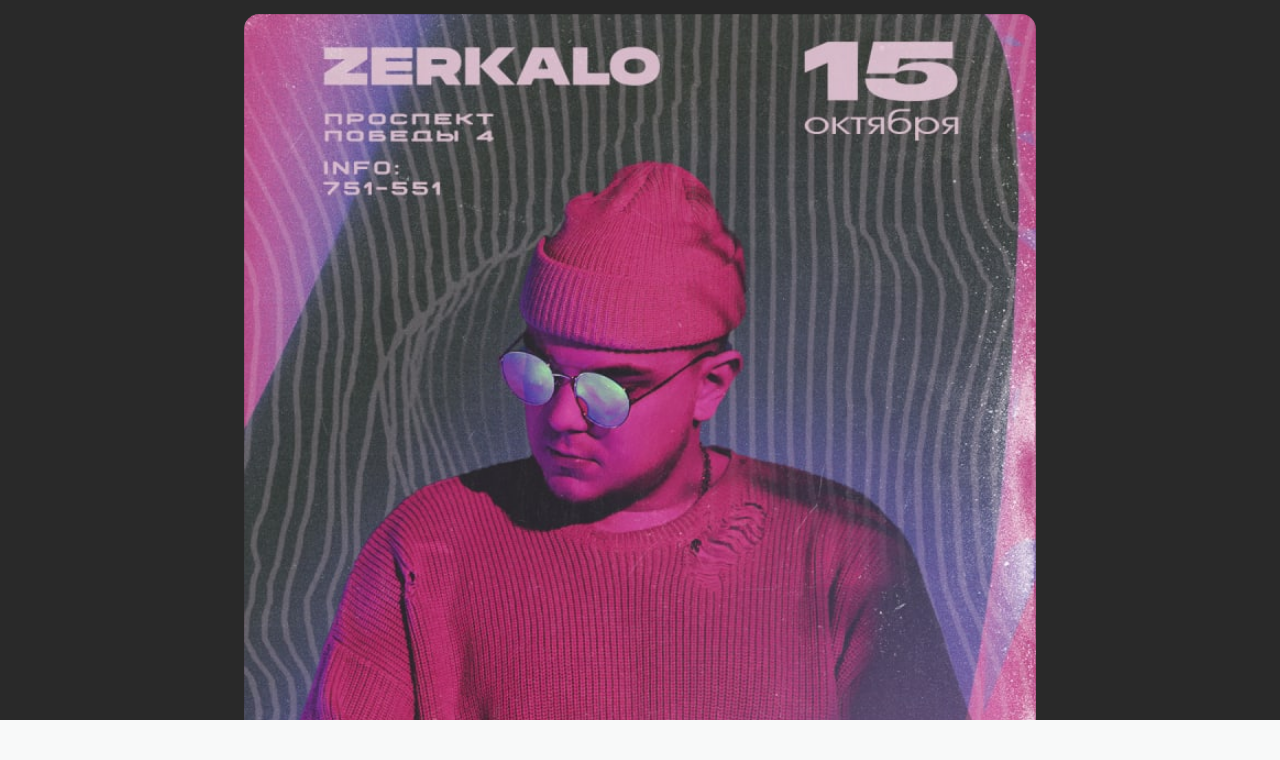

--- FILE ---
content_type: text/html; charset=utf-8
request_url: https://zerkaloclub.info/p/aa30d9/
body_size: 1948
content:
<!DOCTYPE html> <html prefix="og: http://ogp.me/ns#" lang="ru" data-format-date="d.m.Y" data-format-datetime="d.m.Y H:i"> <head> <title>zerkaloclub.info</title>    <meta name=viewport content="width=device-width, user-scalable=no, initial-scale=1, maximum-scale=1, shrink-to-fit=no"/> <meta name=HandheldFriendly content=true> <meta http-equiv=Content-Type content='text/html; charset=utf-8'>     <link type='text/css' rel=stylesheet href='//us.x.taplink.st/s/css/frontend.css?1.2.10001'>      <link rel=icon href="https://taplink.st/a/d/5/5/6/4bc7a3.jpg?6">  <link rel=apple-touch-icon sizes=300x300 href="https://taplink.st/a/d/5/5/6/4bc7a3.jpg?6"/>  <link rel=canonical href="https://zerkaloclub.info/p/aa30d9/"/> <meta name=format-detection content="telephone=no"/> <meta name=referrer content=always> <link rel=image_src href="https://taplink.st/a/d/5/5/6/4bc7a3.jpg?6"/> <meta property="og:image" content="https://taplink.st/a/d/5/5/6/4bc7a3.jpg?6"> <meta property="og:type" content=website /> <meta property="og:title" content="zerkaloclub.info"/>  <meta property="og:url" content="https://zerkaloclub.info/p/aa30d9/"/> <meta property="og:site_name" content="zerkaloclub.info"/> <link rel="manifest" href="/e8f064c04966307.webmanifest"> </head> <body> <div class="main base-theme main-theme">    <style> html {min-height: 100%}</style> <script>
	window.account = {"account_id":5000498,"language_id":1,"language_code":"ru","language_code_account":"ru","main_page_id":6122303,"profile_id":4966307,"is_hidelink":0,"is_plus":0,"is_trial":0,"is_full_trial":0,"tariff_current":"business","utc_timezone":3,"currency_id":1,"plan_until":1775865600,"nickname":null,"has_nickname":0,"theme":{"heading":{"font":7,"color":"#f6e163","transform":"u"},"screen":{"font":8,"color":"#ced4da"},"avatar":{"title":{"color":"#f6e163","font":8},"bio":{"color":"#f6e163","font":8}},"link":{"bg":"#f6e163","color":"#3d3b3c","transform":"u","font":28,"subtitle":{"color":"#3d3b3c","font":7},"shadow":{"x":3,"y":4,"b":18,"o":74},"radius":15},"bg":{"color":"#292929"},"block":{"radius":15,"pictures":{"title":"#292929","text":"#292929","button_text":"#292929","bg":"#f6e163","nav":"#f6e163"}}},"menu":null,"menu_items":null,"profile_link":"https://zerkaloclub.info","addons":{"codes":[{"cb":"yandexMetrikaInit","cookie":"analytics","data":{"id":44929738,"simple":true}}]},"locales":{"pages":"ru"},"avatar":{"path":"d/5/5/6/","title":"","bio":"","a":"95:jpg?6","is_hide_text":0},"currency":{"title":"₽","code":"RUB","format":"%p %c","precision":2},"products":[],"username":null,"current_page_id":11153625,"widgets":[],"custom_domain":"zerkaloclub.info","domain":"taplink.ru","client":{"country":"us","timestamp":1769847076},"locale":{"formats":{"date":"d.m.Y"},"current":"ru","direction":"ltr"},"number":{"decimal":".","thousands":" ","precision":2},"weight":{"decimal":".","thousands":" ","precision":3},"ts":"5f642e0b","html":""};
	window.data = {"page_id":11153625,"fields":[{"section":null,"items":[{"block_id":70016952,"options":{"list":[{"p":{"filename":"8/4/8/0/47792409.jpg?0","width":720,"height":1280},"s":"","t":"","link":{"title":"","type":"link","value":""}}],"picture_size":"138"},"block_type_id":9,"block_type_name":"pictures","is_visible":1,"addon_target":null,"hash":"e15ee2","stat":["a191de.0"]},{"block_type_name":"text","block_type_id":1,"is_visible":true,"options":{"text":"BYOR — звезда электронной танцевальной музыки.\n\nОфициальный артист Tiesto’s Musical Freedom.\n\nУчастник Tomorrowland 2022 (The Library Stage)\n\nПоследние 2 года он входит в число 20 лучших продюсеров мира по версии в 1001Tracklists.\n&nbsp;\nБолее 12 миллионов слушателей ежемесячно на Spotify (432 в мире)\n\nКоллаборация с обладателем Грэмми Иманбек – Belly Dancer в топ-100 Spotify&nbsp;и топ-50 Shazam Global\n\nТреки и миксы \"BYOR\" крутятся на самых топовых радиостанциях по всему миру.: BBC Radio 1, Sirius XM, Diplo's Revolution, Kiss FM, SLAM!, Europa Plus,Радио Рекорд и многие другие, а также абсолютно все треки BYOR получают огромную поддержку со стороны всего сообщества EDM, включая крупнейших звезд электронной музыки!&nbsp;"},"block_id":"e48f478f344711ed94baac1f6bd74bd8","addon_target":null}]}],"options":[]};
</script> <script type='text/javascript' src='//us.x.taplink.st/s/js/frontend.js?1.2.10001'></script> <div class="page vue"> <router-view></router-view> </div> </div> </body> </html>